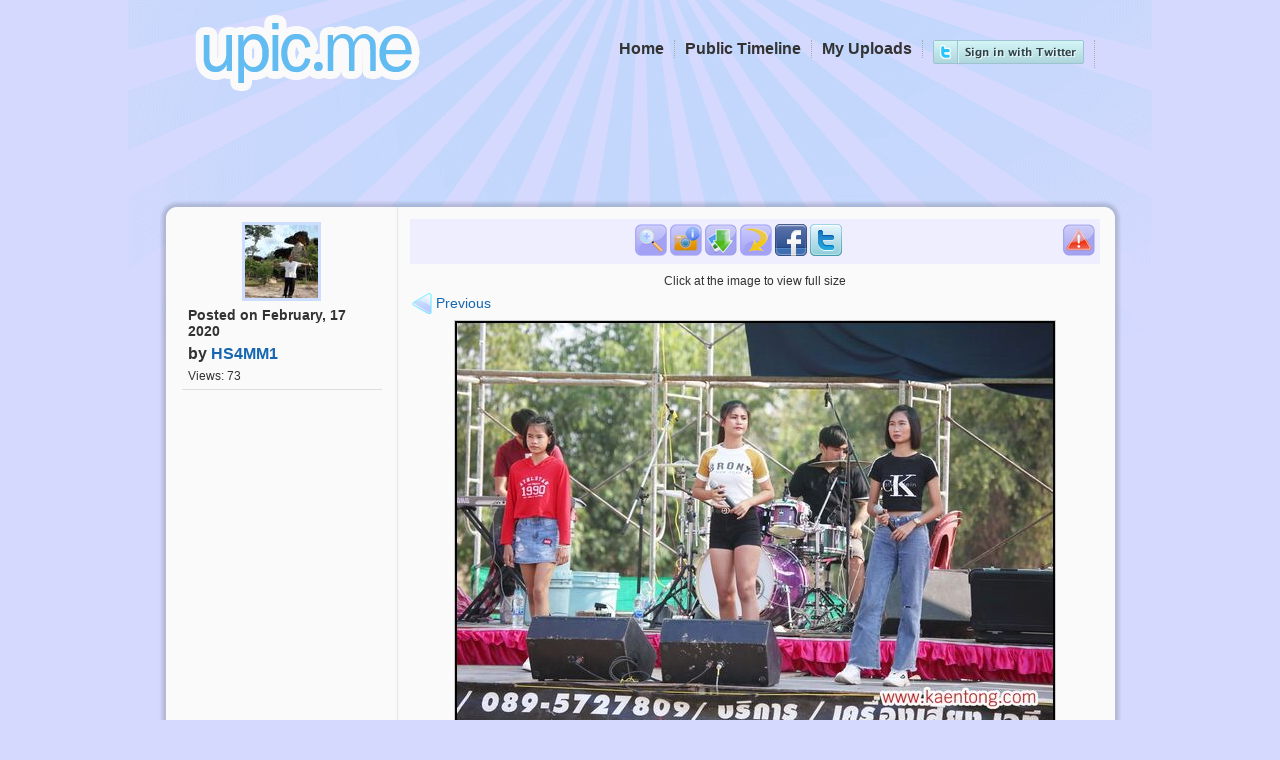

--- FILE ---
content_type: text/html; charset=UTF-8
request_url: http://upic.me/show/62594749
body_size: 4556
content:
<!DOCTYPE html>
<html>
<head>
<meta http-equiv="content-type" content="text/html; charset=utf-8" />
<title>img_3695_resize_exposure.jpg [1,050x700px] - ฝากรูป</title>
<meta name="stats-in-th" content="baf3" />
<link rel="stylesheet" type="text/css" href="http://upic.me/skins/default/style.css" />
<meta name="google-site-verification" content="jvGobqBJK5xU1mzWHnB2RUYRAiWOP3UHbHwD5xooYd8" />
<meta name="description" content="บริการรับฝากรูป ฝากฟรีไม่มีวันลบ ฝากรูปได้ไม่จำกัด ฝากรูปเร็ว โหลดรูปแรง เรื่องฝากรูปต้อง upic.me เท่านั้น!" />
<meta name="keywords" content="ฝากรูป,อัพโหลดรูป,อัพรูป,ฝากรูปฟรี,เว็บฝากรูป,free image hosting, free, image, hosting, free image, image hosting, unlimited, unlimit, free unlimit image hosting, free unlimit image host, free unlimited image hosting, free unlimited image host" />
<base href="http://upic.me/" />
<script type="text/javascript" src="/jsgzip/bbe46f8b8cea44987c61cad30c3047ba.js"></script>
<script type="text/javascript">
$(document).ready(function() {
  $("abbr.timeago").timeago();
});
</script>

<link rel="alternate" type="application/json+oembed"
	href="http://upic.me/api/oembed?url=http%3A%2F%2Fupic.me%2Fshow%2F62594749&format=json"
	title="oEmbed Profile" />
<meta property="og:site_name" content="ฝากรูป">

<meta property="og:title" content="img_3695_resize_exposure.jpg [1,050x700px] ฝากรูป">
<meta property="og:image" content="https://upic.me/tw/i/x7/img_3695_resize_exposure.jpg">
<meta name="twitter:card" content="photo">
<meta name="twitter:site" content="@icez">
<meta name="twitter:creator:id" content="324810108">
<meta name="twitter:url" content="http://upic.me/show/62594749">
<meta name="twitter:title" content="img_3695_resize_exposure.jpg [1,050x700px] ฝากรูป">
<meta name="twitter:image" content="https://upic.me/i/x7/img_3695_resize_exposure.jpg">
<meta name="twitter:image:width" content="1050">
<meta name="twitter:image:height" content="700">
</head>
<body>
<div id="wrapper">
<div id="header">
	<div id="logo" class="clearfix">
	<a href="http://upic.me/"><img src="http://upic.me/images/logo.png" width="245" height="87" alt="img_3695_resize_exposure.jpg [1,050x700px] - ฝากรูป" /></a>

	</div><!--Logo-->

<div id="menulinks" class="clearfix">
	<ul>
<li><a href="http://upic.me/oauth/token"><img src="http://upic.me/images/login-twitter.png" /></a></li>
	<li><a href="http://upic.me/myuploads">My Uploads</a></li>
	<li><a href="http://upic.me/public">Public Timeline</a></li>
	<li><a href="http://upic.me/">Home</a></li>
	</ul>
	<div class="fb-like" data-href="https://www.facebook.com/Upicme" data-send="false" data-width="450" data-show-faces="false" data-font="tahoma" style="float:right;margin-top:5px;"></div>
	<div class="clear"></div>
</div><!--Menulinks-->

</div><!--Header-->

<div id="ads-header-728" style="width:728px;height:90px;margin:0 auto;"></div>


<div id="mainpage">
	<div id="maintop"></div><div id="maincontent">

<div id="toolbarpanel">
<div id="uploader-box">
<div id="uploader-avatar"><img src="https://pbs.twimg.com/profile_images/3657045667/e6a96258d43c10fa0700465aedf489d6_bigger.jpeg" alt="HS4MM1's avatar" /></div>
<div id="uploader-info" title="Posted on February, 17 2020 06:23:38">Posted on <span>February, 17 2020</span></div>
<div id="uploader-user">by <a href="http://upic.me/user/HS4MM1">HS4MM1</a></div>
<div id="uploader-views">Views: 73</div>
</div>
&nbsp;
<div class="center">
<br /><br />

</div>

</div><!-- toolbarpanel -->

<div id="contentpanel">
<script type="text/javascript">
function setTooltip(id, tipclass) {
	$(id).tooltip({ offset: [15,0], position: "bottom center", effect: 'slide', tipClass: tipclass, delay: 100,predelay:40}).dynamic({ bottom: { direction: 'down', bounce: true } });
}
function fbShare() {
	window.open("https://www.facebook.com/sharer.php?u=http://upic.me/show/62594749&t=%E0%B8%9D%E0%B8%B2%E0%B8%81%E0%B8%A3%E0%B8%B9%E0%B8%9B","fbShare", "status=0,toolbar=0,location=0,menubar=0,resizable=0,scrollbars=0,height=300,width=600,top=50,left=50");
	return false;
}
function twShare() {
	window.open("https://twitter.com/share?text=%23upicme%20%E0%B8%9D%E0%B8%B2%E0%B8%81%E0%B8%A3%E0%B8%B9%E0%B8%9B&url=http://upic.me/show/62594749&related=icez&via=HS4MM1", "twShare", "status=0,toolbar=0,location=0,menubar=0,resizable=0,scrollbars=1,height=260,width=530");
	return false;
}
</script>
<div id="tools" class="addthis_toolbox addthis_32x32_style addthis_default_style">
	<div class="sprite">
	<a id="btn-report" title="Report this picture as inappropriate" alt="Report inappropriate picture"></a>
<a href="https://upic.me/i/x7/img_3695_resize_exposure.jpg" id="btn-zoom" title="View full" alt="Zoom"></a>
<a id="btn-info" rel="imageexif" alt="Exchangeable image file format"></a>
<div class="tooltip-exif" style="z-index:9999;">
<div id="show-exif">
<img src="https://upic.me/tw/i/x7/img_3695_resize_exposure.jpg" />
<dl>
<dt>Brand</dt><dd>Canon</dd>
<dt>Model</dt><dd>Canon EOS 6D</dd>
<dt>Date Taken</dt><dd>2020-02-02 16:01:50</dd>
<dt>Focus at</dt><dd>210 mm</dd>
<dt>Shutter</dt><dd>1/800</dd>
<dt>F Number</dt><dd>5</dd>
<dt>ISO speed</dt><dd>ISO 400</dd>
</dl>
<div class="clear"></div>
</div>
</div>
<script type="text/javascript">
	$("#btn-info").tooltip({ offset: [15,0], position: "bottom center", effect: 'slide', tipClass: "tooltip-exif", delay: 100,predelay:40}).dynamic({ bottom: { direction: 'down', bounce: true } });
</script>
<a href="http://upic.me/download/62594749/img_3695_resize_exposure.jpg" id="btn-download" title="Download this image to your computer" alt="Download"></a>
<a id="btn-rotate" title="Rotate the image clockwise" alt="Rotate" onclick="javascript:imgrotate();"></a>
<a id="btn-facebook" alt="Facebook share" href="https://www.facebook.com/sharer.php?u=http%3A%2F%2Fupic.me%2Fshow%2F62594749&t=%E0%B8%9D%E0%B8%B2%E0%B8%81%E0%B8%A3%E0%B8%B9%E0%B8%9B" title="Share this picture to your Facebook Account" onclick="return fbShare();"></a>
<a id="btn-twitter" alt="Twitter share" href="https://twitter.com/share?text=%23upicme%20%E0%B8%9D%E0%B8%B2%E0%B8%81%E0%B8%A3%E0%B8%B9%E0%B8%9B&url=http://upic.me/show/62594749&related=icez&via=HS4MM1" title="Share this picture to your Twitter Account" onclick="return twShare();"></a>
	</div>
	<div class="clear"></div>
</div><!-- tools -->
<script type="text/javascript">
setTooltip("#btn-report", "tooltip");
setTooltip("#btn-download", "tooltip");
setTooltip("#btn-rotate", "tooltip");
setTooltip("#btn-facebook", "tooltip");
setTooltip("#btn-twitter", "tooltip");
var lastWidth = 0;
var lw = 0;
$("#btn-report").click(function(){
	if (confirm("Is this picture pornography?")) {
		$("#btn-report").hide("slow");
		$.get("http://upic.me/report/62594749", function(data){
			if (data.result != "success") {
				$("#btn-report").show	("slow");
			}
		},"json");
	}
});
function imgrotate() {
	lw = $("#image").width();
	$("#image").rotateRight();
	if ($("#image").width() > 600)
	{
		$("#image").width(600);
		lastWidth = lw;
	} else if (lastWidth > 0)
	{
		$("#image").width(lastWidth);
	}
}
</script>

<div id="showimg">
Click at the image to view full size<br />

<div id="navleft"><a title="<a href=&quot;https://upic.me/show/62594748&quot;><img src=&quot;https://upic.me/tw/i/en/img_3694_resize_exposure.jpg&quot; width=175 /></a>" href="https://upic.me/show/62594748"><img src="http://upic.me/images/nav_left.png" /> Previous</a></div>
<script type="text/javascript">
setTooltip("#navleft a", "tooltip-up");
</script>
<div id="image-cover" style="position:relative;">
<img id="image" src="https://upic.me/ts/i/x7/img_3695_resize_exposure.jpg" alt="ฝากรูป" />
<div id="image-protection" style="position:absolute;top:0;left:0;width:100%;height:100%;"></div>
</div>
<div id="navright"><a title="<a href=&quot;https://upic.me/show/62594750&quot;><img src=&quot;https://upic.me/tw/i/uv/img_3696_resize_exposure.jpg&quot; width=175 /></a>" href="https://upic.me/show/62594750">Next <img src="http://upic.me/images/nav_right.png" /></a></div>
<script type="text/javascript">
	$("#navright a").tooltip({ offset: [12,0], position: "top center", effect: 'slide', tipClass: "tooltip-down"}).dynamic({ bottom: { direction: 'up', bounce: true } });
</script>
<style type="text/css">
#image:hover,#image-protection:hover{cursor:pointer;}

</style>
<script type="text/javascript">
$("#image").replaceWith("<a href=\"https://upic.me/i/x7/img_3695_resize_exposure.jpg\" id=\"lightbox2\"><img id=\"image\" src=\"https://upic.me/ts/i/x7/img_3695_resize_exposure.jpg\" alt=\"ฝากรูป\"></a>");
setTooltip("#btn-zoom", "tooltip");
$("#btn-zoom").lightBox();
$("#lightbox2").lightBox();
$("#image-protection").click(function(){ $("#lightbox2").click(); });
</script>
</div><!-- showimg -->

</div><!-- contentpanel -->

<div class="clear"></div>
	</div><!--Maincontent-->
	
	<div id="mainbottom"></div><!--Mainbottom-->

</div><!--Mainpage-->

<div align="center" style="margin-top:15px;">
<!-- ads 728x90 -->
</div>

<div id="comment-box"><div>
<h2>Please <a href="http://upic.me/oauth/token">Login</a> to post comment</h2>
</div></div>
<div id="comment-list">
</div>
<div class="clear"></div>

<div id="showcode">
<div id="codebox">

<table><tr><td class="imgthumb">
	<a href="http://upic.me/show/62594749"><img src="https://upic.me/t/x7/img_3695_resize_exposure.jpg" /></a>
</td><td class="code">
	<div class="codedirect">
	<span>Direct URL</span>
	<input class="direct-page" readonly="readonly" name="direct1" onmouseover="javascript:this.focus();this.select();" value="http://upic.me/show/62594749" type="text">
	<input class="direct-full" readonly="readonly" name="direct2" onmouseover="javascript:this.focus();this.select();" value="https://upic.me/i/x7/img_3695_resize_exposure.jpg" type="text">
	<br></div>
	<div class="codehtml"><div class="codehtml-full">
	<span>HTML Code [full image]</span>
	<input readonly="readonly" name="htmlfull" onmouseover="javascript:this.focus();this.select();" value="&lt;a href=&quot;http://upic.me/show/62594749&quot; target=&quot;_blank&quot;&gt;&lt;img border=&quot;0&quot; src=&quot;https://upic.me/i/x7/img_3695_resize_exposure.jpg&quot;&gt;&lt;/a&gt;" type="text">
	<br></div><div class="codehtml-thumb">
	<span>HTML Code [thumbnail]</span>
	<input readonly="readonly" name="htmlthumb" onmouseover="javascript:this.focus();this.select();" value="&lt;a href=&quot;http://upic.me/show/62594749&quot; target=&quot;_blank&quot;&gt;&lt;img border=&quot;0&quot; src=&quot;https://upic.me/t/x7/img_3695_resize_exposure.jpg&quot;&gt;&lt;/a&gt;" type="text">
	<br></div></div>
	<div class="codebb"><div class="codebb-full">
	<span>BB Code [full image]</span>
	<input readonly="readonly" name="bbfull" onmouseover="javascript:this.focus();this.select();" value="[url=http://upic.me/show/62594749][img]https://upic.me/i/x7/img_3695_resize_exposure.jpg[/img][/url]" type="text">
	<br></div><div class="codebb-thumb">
	<span>BB Code [thumbnail]</span>
	<input readonly="readonly" name="bbthumb" onmouseover="javascript:this.focus();this.select();" value="[url=http://upic.me/show/62594749][img]https://upic.me/t/x7/img_3695_resize_exposure.jpg[/img][/url]" type="text">
	<br></div></div>
	<div class="codemarkdown">
	<span>Markdown [full image]</span>
	<input readonly="readonly" name="mkdwfull" onmouseover="javascript:this.focus();this.select();" value="[![upic.me](https://upic.me/i/x7/img_3695_resize_exposure.jpg)](http://upic.me/show/62594749)" type="text">
	<br>
	<span>Markdown [thumbnail]</span>
	<input readonly="readonly" name="mkdwthumb" onmouseover="javascript:this.focus();this.select();" value="[![upic.me](https://upic.me/t/x7/img_3695_resize_exposure.jpg)](http://upic.me/show/62594749)" type="text">
	<br>
	</div>
</td></tr></table>

</div>
</div>

<div id="mm_preload"><img src="/images/black_arrow.png" /><img src="/images/tooltip-merge.png" /><img src="/images/tooltip-exif.png" /></div>

<div id="footerbar" class="rounded-box">
<span>
<script type="text/javascript" language="javascript1.1" src="http://tracker.stats.in.th/tracker.php?uid=3049"></script><noscript><a target="_blank" href="http://www.stats.in.th/">www.Stats.in.th</a></noscript>
</span>
<div style="clear:both;"></div>
</div><!-- /footerbar -->
<br /><br /><br />
</div><!--Wrapper-->

<script type="text/javascript">
var gaJsHost = (("https:" == document.location.protocol) ? "https://ssl." : "http://www.");
document.write(unescape("%3Cscript src='" + gaJsHost + "google-analytics.com/ga.js' type='text/javascript'%3E%3C/script%3E"));
</script>
<script type="text/javascript">
try {
var pageTracker = _gat._getTracker("UA-57922-7");
pageTracker._trackPageview();
} catch(err) {}

//$("#ads-header-468").html(unescape("%3Ciframe src='/skins/ads-header-468.html' width=468 height=60 frameborder=0 scrolling='no'%3E%3C/iframe%3E"));
//$("#ads-header-728").html(unescape("%3Ciframe src='/skins/ads-header-728.html' width=728 height=90 frameborder=0 scrolling='no'%3E%3C/iframe%3E"));
</script>
<div id="fb-root"></div>
<script>(function(d, s, id) {
  var js, fjs = d.getElementsByTagName(s)[0];
  if (d.getElementById(id)) return;
  js = d.createElement(s); js.id = id;
  js.src = "//connect.facebook.net/en_US/all.js#xfbml=1&appId=180818371943115";
  fjs.parentNode.insertBefore(js, fjs);
}(document, 'script', 'facebook-jssdk'));</script>

<script defer src="https://static.cloudflareinsights.com/beacon.min.js/vcd15cbe7772f49c399c6a5babf22c1241717689176015" integrity="sha512-ZpsOmlRQV6y907TI0dKBHq9Md29nnaEIPlkf84rnaERnq6zvWvPUqr2ft8M1aS28oN72PdrCzSjY4U6VaAw1EQ==" data-cf-beacon='{"version":"2024.11.0","token":"fef346f58fcf4eb4bca772671b001c06","r":1,"server_timing":{"name":{"cfCacheStatus":true,"cfEdge":true,"cfExtPri":true,"cfL4":true,"cfOrigin":true,"cfSpeedBrain":true},"location_startswith":null}}' crossorigin="anonymous"></script>
</body>
</html>
